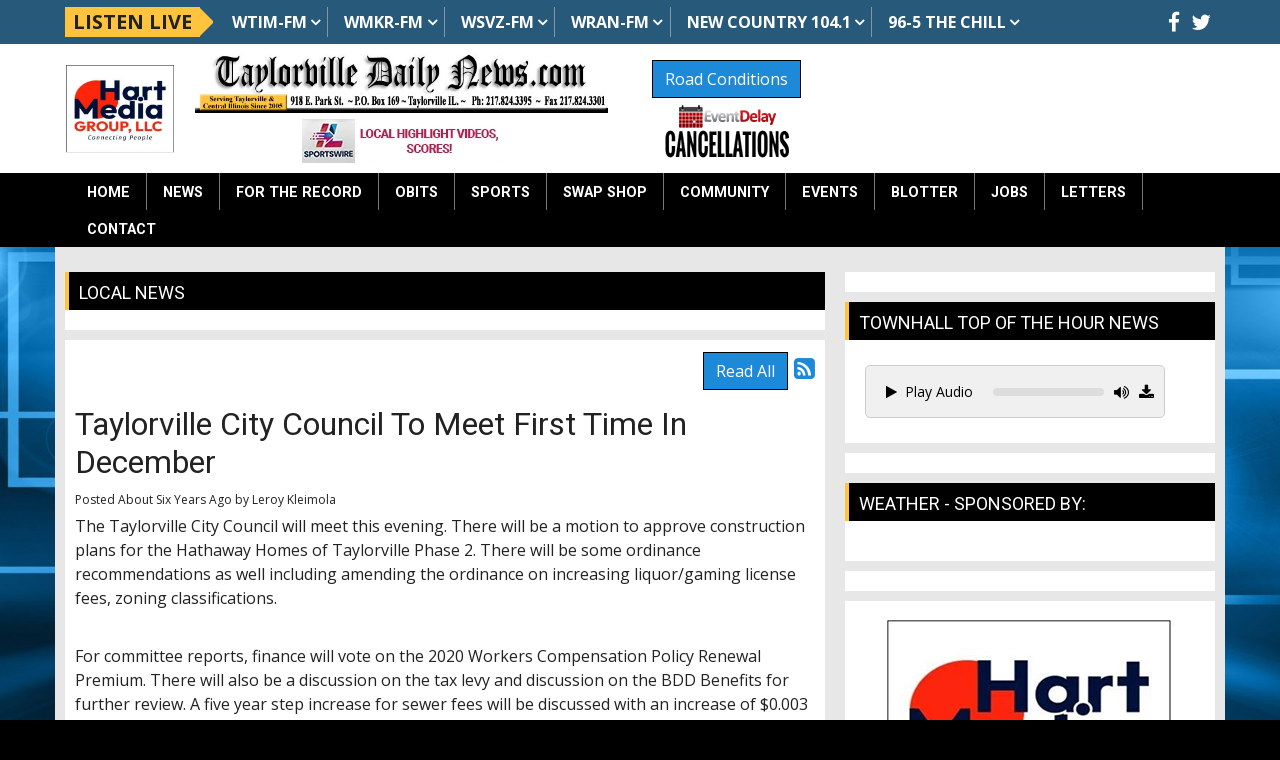

--- FILE ---
content_type: text/html; charset=UTF-8
request_url: https://taylorvilledailynews.com/local-news/477248
body_size: 10698
content:
<!DOCTYPE html>
<html lang="en">

<head>
  <title>
    News Page  </title>
  <meta property="og:title" content="Taylorville City Council To Meet First Time In December" />
<meta property="og:type" content="article" />
<meta property="og:image" content="https://taylorvilledailynews.com/images/fb_icon.jpg" />
<meta property="og:url" content="https://taylorvilledailynews.com/local-news/477248" />
<meta property="og:description" content="The Taylorville City Council will meet this evening. There will be a motion to approve construction plans for the Hathaway Homes of Taylorville Phase 2. There will be some ordinance recommendations a..." />
<meta property="twitter:card" content="summary_large_image" />
<meta property="twitter:title" content="Taylorville City Council To Meet First Time In December" />
<meta property="twitter:image" content="https://taylorvilledailynews.com/images/fb_icon.jpg" />
<meta property="twitter:description" content="The Taylorville City Council will meet this evening. There will be a motion to approve construction plans for the Hathaway Homes of Taylorville Phase 2. There will be some ordinance recommendations a..." />
<meta property="og:site_name" content="Taylorville Daily News" />
<!-- Global site tag (gtag.js) - Google Analytics -->
<script async src="https://www.googletagmanager.com/gtag/js?id=G-GBW300SRBH"></script>
<script>
  window.dataLayer = window.dataLayer || [];
  function gtag(){dataLayer.push(arguments);}
  gtag('js', new Date());

  gtag('config', 'G-GBW300SRBH');
</script>
<!-- //Google Analytics -->

<link rel="stylesheet" href="https://stackpath.bootstrapcdn.com/bootstrap/4.3.1/css/bootstrap.min.css">
<link href="https://maxcdn.bootstrapcdn.com/font-awesome/4.7.0/css/font-awesome.min.css" rel="stylesheet">
<link href="https://cdn-1.envisionwise.com/1/src/css/v2-global.css" rel="stylesheet">
<link href="https://storage.googleapis.com/cdn-1-envisionwise/1/src/css/slick-slider/slick.css" rel="stylesheet" type="text/css"/>
<link href="https://storage.googleapis.com/cdn-1-envisionwise/1/src/css/slick-slider/slick-theme.css" rel="stylesheet" type="text/css"/>
<link href="/css/responsive_custom.css" rel="stylesheet">
<script src="https://code.jquery.com/jquery-3.2.1.min.js" integrity="sha256-hwg4gsxgFZhOsEEamdOYGBf13FyQuiTwlAQgxVSNgt4=" crossorigin="anonymous"></script>
<script src="https://storage.googleapis.com/cdn-1-envisionwise/1/src/js/jquery-scroller-v1.min.js"></script>
<script src="https://storage.googleapis.com/cdn-1-envisionwise/1/src/js/slick.min.js"></script>
<!--[if lt IE 9]>
<script src="https://oss.maxcdn.com/html5shiv/3.7.2/html5shiv.min.js"></script>
<script src="https://oss.maxcdn.com/respond/1.4.2/respond.min.js"></script>
<![endif]-->
<script src="https://www.google.com/recaptcha/api.js" async defer></script>

<script src="https://storage.googleapis.com/cdn-1-envisionwise/1/src/js/js.cookie.js"></script>
  
<meta http-equiv="X-UA-Compatible" content="IE=edge">
<meta charset="utf-8">
<meta name="viewport" content="width=device-width, initial-scale=1.0">
<meta name="description" content="The Taylorville City Council will meet this evening. There will be a motion to approve construction plans for the Hathaway Homes of Taylorville Phase 2. There will be some ordinance recommendations a...">
<meta name="keywords" content="Taylorville, Central Illinois, Taylorville Daily News, Taylorville Illinois Newspaper, Taylorville Daily Newspaper, Taylorville Newspaper, Taylorville Illinois obituaries, Taylorville obituaries, Taylorville Illinois police blotter, Taylorville Illinois arrests, Taylorville police blotter, Taylorville arrests, Taylorville Illinois sports, Taylorville sports, Tornado sports, Taylorville news, Taylorville Illinois local news, Taylorville local news, Pana , Moweaqua, Assumption, Nokomis, Hillsboro, Shelbyville, Tower Hill, Ramsey, Sullivan, Illinois, News, Christian County, drug bust, meth bust, drug arrest, meth arrest, LinkedUpRadio, Envisionwise">
<meta name="author" content="Envisionwise Website Service / LinkedUpRadio">
<meta property="fb:app_id" content="112684982149089" />


<script type="application/ld+json">
{
  "@context": "https://schema.org",
  "@type": "RadioStation",
  "name": "Taylorville Daily News",
  "image": "https://taylorvilledailynews.com/images/fb_icon.jpg",
  "@id": "https://taylorvilledailynews.com/",
  "url": "https://taylorvilledailynews.com/",
  "telephone": "+1-217-824-3395",
  "address": {
    "@type": "PostalAddress",
    "streetAddress": "918 E. Park St. P.O. Box 169",
    "addressLocality": "Taylorville",
    "addressRegion": "IL",
    "postalCode": "62568",
    "addressCountry": "US"
  },
  "geo": {
    "@type": "GeoCoordinates",
    "latitude": 39.5520646,
    "longitude": -89.2847451
  },
  "openingHoursSpecification": {
    "@type": "OpeningHoursSpecification",
    "dayOfWeek": [
      "Monday",
      "Tuesday",
      "Wednesday",
      "Thursday",
      "Friday"
    ],
    "opens": "08:00",
    "closes": "17:00"
  },
  "sameAs": [
    "https://www.facebook.com/taylorvilledailynewscom-130022937017896/",
    "https://twitter.com/TaylorvilleDN?ref_src=twsrc%5Etfw"
  ] 
}
</script>
  <link rel="apple-touch-icon" sizes="180x180" href="/images/favicon/apple-touch-icon.png">
<link rel="icon" type="image/png" sizes="32x32" href="/images/favicon/favicon-32x32.png">
<link rel="icon" type="image/png" sizes="16x16" href="/images/favicon/favicon-16x16.png">
<link rel="manifest" href="/images/favicon/site.webmanifest">
<link rel="mask-icon" href="/images/favicon/safari-pinned-tab.svg" color="#1c8ad8">
<link rel="shortcut icon" href="/images/favicon/favicon.ico">
<meta name="msapplication-TileColor" content="#ffffff">
<meta name="msapplication-config" content="/images/favicon/browserconfig.xml">
<meta name="theme-color" content="#ffffff">  <script src="https://cdnjs.cloudflare.com/ajax/libs/howler/2.2.4/howler.min.js"></script>
</head>

<body class="page">

      <div class="top-bar">
    <div class="container">
        <div class="row align-items-center">
            <div class="col-auto stack-override d-none d-lg-block">
                <div class="zone zone-13629">
<a name="stack-380347"></a>
<div id="stack-380347"></div>
		<section class="stack-item-wrapper " id="stack-380347">
		
			<div class="header-row-before"></div>
			<div class="body-row-container">
		<div class="body-row">

		<div class="stack">
<section class="stack-content">
  <div class="navbar-stations">
<div class="navbar-brand">Listen Live</div>

<ul class="nav"><li class="dropdown"><a class="nav-link" href="https://taylorvilledailynews.com/community/wtim">WTIM-FM</a>

	<ul class="station dropdown-menu"><li><a href="https://radio.securenetsystems.net/v5/WTIM" target="_blank">Listen Live</a></li>
		<li><a href="https://radio.securenetsystems.net/v5/index.cfm?onDemandAutoStart=true&amp;stationCallSign=WTIM" target="_blank">WTIM Podcasts</a></li>
	</ul></li>
	<li class="dropdown"><a class="nav-link" href="https://taylorvilledailynews.com/community/wmkr">WMKR-FM</a>
	<ul class="station dropdown-menu"><li><a href="https://radio.securenetsystems.net/cirruspremier/WMKR" target="_blank">Sports Stream</a></li>
	</ul></li>
	<li class="dropdown"><a class="nav-link" href="https://taylorvilledailynews.com/community/wsvz">WSVZ-FM</a>
	<ul class="station dropdown-menu"><li><a href="https://radio.securenetsystems.net/cirruspremier/WSVZ" target="_blank">Rams Sports</a></li>
	</ul></li>
	<li class="dropdown"><a class="nav-link" href="https://taylorvilledailynews.com/community/wran">WRAN-FM</a>
	<ul class="station dropdown-menu"><li><a href="https://network1sports.com/station/wran" target="_blank">Sports Stream</a></li>
	</ul></li>
	<li class="dropdown"><a class="nav-link" href="https://taylorvilledailynews.com/community/new-country-104-1">NEW Country 104.1</a>
	<ul class="station dropdown-menu"><li><a href="https://network1sports.com/station/newcountry104" target="_blank">Sports Stream</a></li>
	</ul></li>
	<li class="dropdown"><a class="nav-link" href="https://taylorvilledailynews.com/community/96-5-the-chill">96-5 The Chill</a>
	<ul class="station dropdown-menu"><li><a href="https://radio.securenetsystems.net/cirruspremier/WMKRHD3" target="_blank">Listen Live</a></li>
	</ul></li>
</ul></div>
</section>					</div> <!-- /.stack -->
					</div><!-- /.body-row -->
        </div> <!-- /.body-row-container -->

<div class="body_row_after"></div>
</section><!-- /.stack-item-wrapper -->

</div>
            </div>
            <div class="col">
                <div class="social-links">
  <ul class="list-unstyled d-flex justify-content-lg-end justify-content-center mb-0">
          <li><a href="https://www.facebook.com/taylorvilledailynewscom-130022937017896/" target="_blank" class="fa fa-fw fa-facebook fa-lg"></a></li>
              <li><a href="https://twitter.com/TaylorvilleDN?ref_src=twsrc%5Etfw" target="_blank" class="fa fa-fw fa-twitter fa-lg"></a></li>
                              </ul>
</div>            </div>
        </div>
    </div>
</div>
    <section>
  <div class="header">
      <div class="container">
        <div class="row align-items-center stack-override">
          <div class="col-md-8">
              <div class="row align-items-center">
                  <div class="col-2">
                    <div class="zone zone-11142">
<a name="stack-409458"></a>
<div id="stack-409458"></div>
		<section class="stack-item-wrapper " id="stack-409458">
		
			<div class="header-row-before"></div>
			<div class="body-row-container">
		<div class="body-row">

		<div class="stack">
<section class="stack-content">
  <a href="https://taylorvilledailynews.com/"><img alt="" src="https://taylorvilledailynews.com/assets/images/theme/HartMediaGrouplogocropped.webp" style="width: 110px; height: 91px;"></a></section>					</div> <!-- /.stack -->
					</div><!-- /.body-row -->
        </div> <!-- /.body-row-container -->

<div class="body_row_after"></div>
</section><!-- /.stack-item-wrapper -->

</div>
                  </div>
                  <div class="col-10">
                    <div class="zone zone-5885">
<a name="stack-380346"></a>
<div id="stack-380346"></div>
		<section class="stack-item-wrapper " id="stack-380346">
		
			<div class="header-row-before"></div>
			<div class="body-row-container">
		<div class="body-row">

		<div class="stack">
<section class="stack-content">
  <div class="row align-items-center">
<div class="col-lg-8">
<p style="text-align: center;"><a class="links " href="https://taylorvilledailynews.com/"><img alt="" class="mb-1" src="https://taylorvilledailynews.linkedupradio.com/assets/images/logos/taylorvilledailynews-logo.jpg" style="height: 86px; width: 600px;"></a></p>

<p style="text-align: center;"><a href="https://ilsportswire.com/" target="_blank"><img alt="" class="mb-lg-0" src="https://taylorvilledailynews.com/assets/images/icons/ilsportswire-local-highlight-videos-scores-200x44.webp" style="width: 200px; height: 44px; margin-bottom: 0.375rem;"></a></p>
</div>

<div class="col-lg-4">
<p style="text-align: center;"><a class="btn btn-primary mb-1" href="http://gettingaroundillinois.com/" target="_blank">Road Conditions</a></p>

<p style="text-align: center;"><a href="https://taylorvilledailynews.com/eventdelay"><img alt="" src="https://taylorvilledailynews.com/assets/images/icons/event-delay-cancellations-130x54.png" style="width: 130px; height: 54px;"></a></p>
</div>
</div>
</section>					</div> <!-- /.stack -->
					</div><!-- /.body-row -->
        </div> <!-- /.body-row-container -->

<div class="body_row_after"></div>
</section><!-- /.stack-item-wrapper -->

</div>
                  </div>
              </div>
          </div>
          <div class="col-md-4 d-none d-md-block">
            <div class="header-ad text-center"> <ins data-revive-zoneid="3788" data-revive-ct0="%c" data-revive-id="38f86457b204ee203d36085fbe49e2db"></ins> 
              <script async src="//webwiseforradio.com/ads/www/delivery/asyncjs.php"></script> 
            </div>
          </div>
        </div>
      </div>
  </div>
  <div class="menu-wrapper">
    <div class="container">
      
<nav class="navbar navbar-expand-lg navbar-custom">

  <button class="navbar-toggler" type="button" data-toggle="collapse" data-target="#navbarCustom" aria-controls="navbarCustom" aria-expanded="false" aria-label="Toggle navigation">
    <span class="navbar-toggler-icon"></span>
  </button>

  <a href="/pages/listen-live" target="_self" class="navbar-listen btn btn-primary d-lg-none">Listen Live <i class="fa fa-play-circle-o"></i></a>

  <div class="collapse navbar-collapse" id="navbarCustom">
    <ul class="nav navbar-nav">

      
        <li class="dropdown">
          <a href="/" class="nav-link dropdown-toggle" role="button" data-toggle="dropdown" aria-haspopup="true" aria-expanded="false" target="_self">Home</a>
                  </li>

      
        <li class="dropdown">
          <a href="/local-news" class="nav-link dropdown-toggle" role="button" data-toggle="dropdown" aria-haspopup="true" aria-expanded="false" target="_self">News</a>
                      <ul class="dropdown-menu" aria-labelledby="navbarDropdown">

              	<li>
		<a href="/local-news/local">
			Local		</a>
			</li> 
	<li>
		<a href="/local-news/srn-political-news">
			SRN - Political News		</a>
			</li> 
	<li>
		<a href="/local-news/srn-sports-news">
			SRN - Sports News		</a>
			</li> 
	<li>
		<a href="/local-news/srn-us-news">
			SRN - US News		</a>
			</li> 
	<li>
		<a href="/local-news/srn-world-news">
			SRN - World News		</a>
			</li> 
	<li>
		<a href="/local-news/local-weather">
			Local Weather		</a>
			</li> 

<li class="dropdown">
	<a href="/eventdelay" target="_self" class="dropdown-toggle"  data-toggle="dropdown" role="button" aria-haspopup="true" aria-expanded="false">
		School Closings and Cancellations	</a>
	
	</li>


<li class="dropdown">
	<a href="/police-blotter" target="_self" class="dropdown-toggle"  data-toggle="dropdown" role="button" aria-haspopup="true" aria-expanded="false">
		Police Blotter	</a>
	
	</li>


<li class="dropdown">
	<a href="/eventdelay" target="_self" class="dropdown-toggle"  data-toggle="dropdown" role="button" aria-haspopup="true" aria-expanded="false">
		Event Delay	</a>
	
	</li>


<li class="dropdown">
	<a href="https://www.gettingaroundillinois.com/" target="_blank" >
		Road Conditions	</a>
	
	</li>

            </ul>
                  </li>

      
        <li class="dropdown">
          <a href="/for-the-record" class="nav-link dropdown-toggle" role="button" data-toggle="dropdown" aria-haspopup="true" aria-expanded="false" target="_self">For the Record</a>
                  </li>

      
        <li class="dropdown">
          <a href="https://obits.taylorvilledailynews.com/" class="nav-link dropdown-toggle" role="button" data-toggle="dropdown" aria-haspopup="true" aria-expanded="false" target="_self">Obits</a>
                  </li>

      
        <li class="dropdown">
          <a href="/local-sports" class="nav-link dropdown-toggle" role="button" data-toggle="dropdown" aria-haspopup="true" aria-expanded="false" target="_self">Sports</a>
                      <ul class="dropdown-menu" aria-labelledby="navbarDropdown">

              	<li>
		<a href="/local-sports/sports-broadcast-schedule">
			Sports Broadcast Schedule		</a>
			</li> 
            </ul>
                  </li>

      
        <li class="dropdown">
          <a href="https://wtimswapshop.com/" class="nav-link dropdown-toggle" role="button" data-toggle="dropdown" aria-haspopup="true" aria-expanded="false" target="_blank">Swap Shop</a>
                  </li>

      
        <li class="dropdown">
          <a href="" class="nav-link dropdown-toggle" role="button" data-toggle="dropdown" aria-haspopup="true" aria-expanded="false" target="_self">Community</a>
                      <ul class="dropdown-menu" aria-labelledby="navbarDropdown">

              	<li>
		<a href="/community/links">
			Links		</a>
			</li> 
	<li>
		<a href="/community/advertise">
			Advertise		</a>
			</li> 
	<li>
		<a href="/community/wtim">
			WTIM		</a>
			</li> 
	<li>
		<a href="/community/wmkr">
			WMKR		</a>
			</li> 
	<li>
		<a href="/community/wran">
			WRAN		</a>
			</li> 
	<li>
		<a href="/community/wsvz">
			WSVZ		</a>
			</li> 
	<li>
		<a href="/community/new-country-104-1">
			NEW Country 104.1		</a>
			</li> 
	<li>
		<a href="/community/96-5-the-chill">
			96-5 The Chill		</a>
			</li> 
	<li>
		<a href="/community/shine-fm">
			shine.fm		</a>
			</li> 

<li class="dropdown">
	<a href="http://dewittdailynews.com/community/illinoisfarmradio" target="_blank" >
		illinoisfarmradio.com	</a>
	
	</li>


<li class="dropdown">
	<a href="/pages/weic1270" target="_self" class="dropdown-toggle"  data-toggle="dropdown" role="button" aria-haspopup="true" aria-expanded="false">
		WEIC1270.COM	</a>
	
	</li>


<li class="dropdown">
	<a href="/pages/rjm40" target="_self" class="dropdown-toggle"  data-toggle="dropdown" role="button" aria-haspopup="true" aria-expanded="false">
		RJM40.com	</a>
	
	</li>


<li class="dropdown">
	<a href="/pages/randal-j-millers-45th-anniversary-show" target="_self" class="dropdown-toggle"  data-toggle="dropdown" role="button" aria-haspopup="true" aria-expanded="false">
		RJM45.com	</a>
	
	</li>


<li class="dropdown">
	<a href="/pages/rjm50" target="_self" class="dropdown-toggle"  data-toggle="dropdown" role="button" aria-haspopup="true" aria-expanded="false">
		RJM50.com	</a>
	
	</li>


<li class="dropdown">
	<a href="https://regionalhelpwanted.com/illini-jobs/" target="_blank" >
		Job Listings	</a>
	
	</li>


<li class="dropdown">
	<a href="http://farmweeknow.com/radio.aspx" target="_blank" >
		RFD Radio Network	</a>
	
	</li>

            </ul>
                  </li>

      
        <li class="dropdown">
          <a href="" class="nav-link dropdown-toggle" role="button" data-toggle="dropdown" aria-haspopup="true" aria-expanded="false" target="_self">Events</a>
                      <ul class="dropdown-menu" aria-labelledby="navbarDropdown">

              	<li>
		<a href="/events/calendar">
			Calendar		</a>
			</li> 
	<li>
		<a href="/events/submit-an-event">
			Submit An Event		</a>
			</li> 

<li class="dropdown">
	<a href="/local-events" target="_self" class="dropdown-toggle"  data-toggle="dropdown" role="button" aria-haspopup="true" aria-expanded="false">
		Local Events	</a>
	
	</li>


<li class="dropdown">
	<a href="https://new.evvnt.com/?with_navbar&force_snap_sell&partner=TAYLORVILLEDAILYNEWS&publisher_id=11930&partner_name=Taylorville%20Daily%20News" target="_blank" >
		Promote Event	</a>
	
	</li>

            </ul>
                  </li>

      
        <li class="dropdown">
          <a href="/police-blotter" class="nav-link dropdown-toggle" role="button" data-toggle="dropdown" aria-haspopup="true" aria-expanded="false" target="_self">Blotter</a>
                  </li>

      
        <li class="dropdown">
          <a href="/central-illinois-job-openings" class="nav-link dropdown-toggle" role="button" data-toggle="dropdown" aria-haspopup="true" aria-expanded="false" target="_self">Jobs</a>
                  </li>

      
        <li class="dropdown">
          <a href="/letters" class="nav-link dropdown-toggle" role="button" data-toggle="dropdown" aria-haspopup="true" aria-expanded="false" target="_self">Letters</a>
                  </li>

      
        <li class="dropdown">
          <a href="" class="nav-link dropdown-toggle" role="button" data-toggle="dropdown" aria-haspopup="true" aria-expanded="false" target="_self">Contact</a>
                      <ul class="dropdown-menu" aria-labelledby="navbarDropdown">

              	<li>
		<a href="/contact/contact-info">
			Contact Info		</a>
			</li> 
            </ul>
                  </li>

          </ul>
  </div>
</nav>    </div>
  </div>
  <div class="container"> 
      <!-- Top Ads-->
      <div class="row ad-row ad-bg">
        <div class="col-header col-md col-6"> <ins data-revive-zoneid="5977" data-revive-ct0="%c" data-revive-id="38f86457b204ee203d36085fbe49e2db"></ins> 
          <script async src="//webwiseforradio.com/ads/www/delivery/asyncjs.php"></script> 
        </div>
        <div class="col-header col-md col-6"> <ins data-revive-zoneid="6837" data-revive-ct0="%c" data-revive-id="38f86457b204ee203d36085fbe49e2db"></ins> 
          <script async src="//webwiseforradio.com/ads/www/delivery/asyncjs.php"></script> 
        </div>
        <div class="col-header col-md col-6"> <ins data-revive-zoneid="6838" data-revive-ct0="%c" data-revive-id="38f86457b204ee203d36085fbe49e2db"></ins> 
          <script async src="//webwiseforradio.com/ads/www/delivery/asyncjs.php"></script> 
        </div>
        <div class="col-header col-md col-6"> <ins data-revive-zoneid="3669" data-revive-ct0="%c" data-revive-id="38f86457b204ee203d36085fbe49e2db"></ins> 
          <script async src="//webwiseforradio.com/ads/www/delivery/asyncjs.php"></script> 
        </div>
      </div>
  </div>
</section>

  
  <section>
    <div class="container content">
      <div class="row">
                  <div class="col-lg-8">
            <div class="zone zone-center">
<a name="stack-229318"></a>
<div id="stack-229318"></div>
		<section class="stack-item-wrapper " id="stack-229318">
		
			<div class="header-row-before"></div>
				<div class="header-row-container">
			<div class="header-row">
				<div class="header-text">
				 <h2>
					Local News					</h2>
				</div>
			</div>
		</div>
		<div class="header-row-after"></div>
		<div class="body-row-container">
		<div class="body-row">

		<div class="stack">
<div class="openx-zone env_rotating_lead" align="center">
<ins data-revive-zoneid="3674" data-revive-ct0="%c" data-revive-id="38f86457b204ee203d36085fbe49e2db"></ins><script async src="//webwiseforradio.com/ads/www/delivery/asyncjs.php"></script>
</div>
					</div> <!-- /.stack -->
					</div><!-- /.body-row -->
        </div> <!-- /.body-row-container -->

<div class="body_row_after"></div>
</section><!-- /.stack-item-wrapper -->
<a name="stack-229144"></a>
<div id="stack-229144"></div>
		<section class="stack-item-wrapper " id="stack-229144">
		
			<div class="header-row-before"></div>
			<div class="body-row-container">
		<div class="body-row">

		<div class="stack">

<div class="row">
<div class="col-sm-12">
	<!-- [[[dcj]]] -->
	<div class="post-meta" >
		<!--READ ALL LINK-->
					<a class="btn btn-default btn-station btn-primary" href="/local-news/" title="Read All">Read All</a>
						<!--READ VIEW ALL LINK-->
		 
		<a href="/local-news/feed.xml" title="Subscribe To This Feed"><i class="fa fa-rss-square"></i></a>       
	</div>
		
	<div class="blog blog-post blog-7771">
		<article class="entry-article">
		<header class="entry-header">
								<h2 class="entry-title">
					Taylorville City Council To Meet First Time In December				</h2>
		</header>
    
		<p class="byline">
			<span class="post-date">Posted About Six Years Ago </span>
						<span class="author-label">by </span>
			<span class="author">Leroy Kleimola</span>
					</p>

        
    <div class="entry-content ">
			<p>The Taylorville City Council will meet this evening. There will be a motion to approve construction plans for the Hathaway Homes of Taylorville Phase 2. There will be some ordinance recommendations as well including amending the ordinance on increasing liquor/gaming license fees, zoning classifications.&nbsp;</p>

<p>&nbsp;</p>

<p>For committee reports, finance will vote on the 2020 Workers Compensation Policy Renewal Premium. There will also be a discussion on the tax levy and discussion on the BDD Benefits for further review. A five year step increase for sewer fees will be discussed with an increase of $0.003 by 2024.&nbsp;</p>

<p>&nbsp;</p>

<p>Under ordinances, the motion for changing the regulation and licensing of taxicab drivers will be discussed. Under the public facilities section, there will also be a motion for approval of the electrical services company to complete electrical work for new video equipment in the council chambers. There will also be a motion to proceed with phase 3 of the existing contract with Johnson Engineering.&nbsp;</p>

<p>&nbsp;</p>

<p>As always, there will be Mayoral, Treasurer, and City Attorney updates as well.&nbsp;</p>
		</div>
    
    <div class="post-meta">
		<!--READ ALL LINK-->
					<a class="btn btn-default btn-station btn-primary" href="/local-news/" >Read All</a>
						<!--READ VIEW ALL LINK-->
    </div>
    
    			<div class="share-elements">
			    <div class="stButtonWrapperWide sharethis-inline-share-buttons  data-title="Taylorville City Council To Meet First Time In December"  data-min_count="0"  data-url="https://taylorvilledailynews.com/local-news/477248" " style="margin-top:25px;margin-bottom:25px;"></div>
    			</div>
		    
    <div class="entry-footer">
    				<p>
				<a href="javascript:blog_show_comments_jm();" id="show-comments-link-jm" class="showcomments-btn">Hide Comments</a>
			</p>
			<div class="comment-container-jm">
				<div class="post-footer" style="padding-top: 10px;">
									</div>
			</div>
          </div>
	</article>
	</div>
</div>
</div>

	
<script type="text/javascript">
var container_is_closed_jm = false;
function blog_show_comments_jm() {

	if(container_is_closed_jm) {
	    $("div.comment-container-jm").css("display", "block");
	    $("a#show-comments-link-jm").text('Hide Comments <<');
	    container_is_closed_jm = false;
	}
	else {
	    $("div.comment-container-jm").css("display", "none");
	    $("a#show-comments-link-jm").text('Show Comments >>');
	    container_is_closed_jm = true;
	}
}
</script>					</div> <!-- /.stack -->
					</div><!-- /.body-row -->
        </div> <!-- /.body-row-container -->

<div class="body_row_after"></div>
</section><!-- /.stack-item-wrapper -->

</div>
          </div>
          <div class="col-lg-4">
            <div class="zone zone-right">
<a name="stack-229275"></a>
<div id="stack-229275"></div>
		<section class="stack-item-wrapper d-none d-md-block" id="stack-229275">
		
			<div class="header-row-before"></div>
			<div class="body-row-container">
		<div class="body-row">

		<div class="stack">
<div class="openx-zone env_rotating_lead" align="center">
<ins data-revive-zoneid="3670" data-revive-ct0="%c" data-revive-id="38f86457b204ee203d36085fbe49e2db"></ins><script async src="//webwiseforradio.com/ads/www/delivery/asyncjs.php"></script>
</div>
					</div> <!-- /.stack -->
					</div><!-- /.body-row -->
        </div> <!-- /.body-row-container -->

<div class="body_row_after"></div>
</section><!-- /.stack-item-wrapper -->
<a name="stack-329948"></a>
<div id="stack-329948"></div>
		<section class="stack-item-wrapper " id="stack-329948">
		
			<div class="header-row-before"></div>
				<div class="header-row-container">
			<div class="header-row">
				<div class="header-text">
				 <h2>
					Townhall Top of the Hour News					</h2>
				</div>
			</div>
		</div>
		<div class="header-row-after"></div>
		<div class="body-row-container">
		<div class="body-row">

		<div class="stack">
<section class="stack-content">
  <p>
<div class="linkedupradio-audio-container"><div class="controls"><button class="linkedupradio-play-button btn btn-sm" data-audio-src="https://taylorvilledailynews.com/assets/srn_audio/townhall_news00.mp3"><i class="fa fa-play"></i>Play Audio</button><div class="progress-bar-container"><div class="progress-bar"><div class="progress"></div></div></div><div class="volume-icon"><i class="fa fa-volume-up"></i><input type="range" class="volume-control" min="0" max="1" step="0.01" value="1"></div></div></div>
</p>
</section>					</div> <!-- /.stack -->
					</div><!-- /.body-row -->
        </div> <!-- /.body-row-container -->

<div class="body_row_after"></div>
</section><!-- /.stack-item-wrapper -->
<a name="stack-369662"></a>
<div id="stack-369662"></div>
		<section class="stack-item-wrapper " id="stack-369662">
		
			<div class="header-row-before"></div>
			<div class="body-row-container">
		<div class="body-row">

		<div class="stack">
<div>
<center>
<div style="max-width:300px">
<div class="row">
<div class="col-sm-12">
<ins data-revive-zoneid="4224" data-revive-id="38f86457b204ee203d36085fbe49e2db"></ins>
<script async src="//webwiseforradio.com/ads/www/delivery/asyncjs.php"></script>
</div>

<div class="col-sm-12">
<ins data-revive-zoneid="4221" data-revive-id="38f86457b204ee203d36085fbe49e2db"></ins>
<script async src="//webwiseforradio.com/ads/www/delivery/asyncjs.php"></script>
</div>
</div>

<div class="row">
<div class="col-sm-12">
<ins data-revive-zoneid="4222" data-revive-id="38f86457b204ee203d36085fbe49e2db"></ins>
<script async src="//webwiseforradio.com/ads/www/delivery/asyncjs.php"></script>
</div>

<div class="col-sm-12">
<ins data-revive-zoneid="4223" data-revive-id="38f86457b204ee203d36085fbe49e2db"></ins>
<script async src="//webwiseforradio.com/ads/www/delivery/asyncjs.php"></script>
</div>
</div>

<div class="row">
<div class="col-sm-12">
<ins data-revive-zoneid="4225" data-revive-id="38f86457b204ee203d36085fbe49e2db"></ins>
<script async src="//webwiseforradio.com/ads/www/delivery/asyncjs.php"></script>
</div>

<div class="col-sm-12">
<ins data-revive-zoneid="4226" data-revive-id="38f86457b204ee203d36085fbe49e2db"></ins>
<script async src="//webwiseforradio.com/ads/www/delivery/asyncjs.php"></script>
</div>
</div>

<div class="row">
<div class="col-sm-12">
<ins data-revive-zoneid="4227" data-revive-id="38f86457b204ee203d36085fbe49e2db"></ins>
<script async src="//webwiseforradio.com/ads/www/delivery/asyncjs.php"></script>
</div>

<div class="col-sm-12">
<ins data-revive-zoneid="4228" data-revive-id="38f86457b204ee203d36085fbe49e2db"></ins>
<script async src="//webwiseforradio.com/ads/www/delivery/asyncjs.php"></script>
</div>
</div>

<div class="row">
<div class="col-sm-12">
<ins data-revive-zoneid="4229" data-revive-id="38f86457b204ee203d36085fbe49e2db"></ins>
<script async src="//webwiseforradio.com/ads/www/delivery/asyncjs.php"></script>
</div>
    
<div class="col-sm-12">
<ins data-revive-zoneid="9319" data-revive-id="38f86457b204ee203d36085fbe49e2db"></ins>
<script async src="//webwiseforradio.com/ads/www/delivery/asyncjs.php"></script>
</div>
</div>
    
<div class="row">
<div class="col-sm-12">
<ins data-revive-zoneid="10529" data-revive-id="38f86457b204ee203d36085fbe49e2db"></ins>
<script async src="//webwiseforradio.com/ads/www/delivery/asyncjs.php"></script>
</div>

    
<div class="col-sm-12">
<ins data-revive-zoneid="10530" data-revive-id="38f86457b204ee203d36085fbe49e2db"></ins>
<script async src="//webwiseforradio.com/ads/www/delivery/asyncjs.php"></script>
</div>
</div>

<div class="row">
<div class="col-sm-12">
<ins data-revive-zoneid="10531" data-revive-id="38f86457b204ee203d36085fbe49e2db"></ins>
<script async src="//webwiseforradio.com/ads/www/delivery/asyncjs.php"></script>
</div>

<div class="col-sm-12">
<ins data-revive-zoneid="10532" data-revive-id="38f86457b204ee203d36085fbe49e2db"></ins>
<script async src="//webwiseforradio.com/ads/www/delivery/asyncjs.php"></script>
</div>
</div>

<div class="row">
<div class="col-sm-12">
<ins data-revive-zoneid="10533" data-revive-id="38f86457b204ee203d36085fbe49e2db"></ins>
<script async src="//webwiseforradio.com/ads/www/delivery/asyncjs.php"></script>
</div>

<div class="col-sm-12">
<ins data-revive-zoneid="10534" data-revive-id="38f86457b204ee203d36085fbe49e2db"></ins>
<script async src="//webwiseforradio.com/ads/www/delivery/asyncjs.php"></script>
</div>
</div>

<div class="row">
<div class="col-sm-12">
<ins data-revive-zoneid="10535" data-revive-id="38f86457b204ee203d36085fbe49e2db"></ins>
<script async src="//webwiseforradio.com/ads/www/delivery/asyncjs.php"></script>
</div>

<div class="col-sm-12">
<ins data-revive-zoneid="10536" data-revive-id="38f86457b204ee203d36085fbe49e2db"></ins>
<script async src="//webwiseforradio.com/ads/www/delivery/asyncjs.php"></script>
</div>
</div>

<div class="row">
<div class="col-sm-12">
<ins data-revive-zoneid="10537" data-revive-id="38f86457b204ee203d36085fbe49e2db"></ins>
<script async src="//webwiseforradio.com/ads/www/delivery/asyncjs.php"></script>
</div>

<div class="col-sm-12">
<ins data-revive-zoneid="10538" data-revive-id="38f86457b204ee203d36085fbe49e2db"></ins>
<script async src="//webwiseforradio.com/ads/www/delivery/asyncjs.php"></script>
</div>
</div>
    
</div>
</center>
</div>					</div> <!-- /.stack -->
					</div><!-- /.body-row -->
        </div> <!-- /.body-row-container -->

<div class="body_row_after"></div>
</section><!-- /.stack-item-wrapper -->
<a name="stack-379373"></a>
<div id="stack-379373"></div>
		<section class="stack-item-wrapper stack-mb-0" id="stack-379373">
		
			<div class="header-row-before"></div>
				<div class="header-row-container">
			<div class="header-row">
				<div class="header-text">
				 <h2>
					Weather - Sponsored By:					</h2>
				</div>
			</div>
		</div>
		<div class="header-row-after"></div>
		<div class="body-row-container">
		<div class="body-row">

		<div class="stack">
<div class="openx-zone env_rotating_lead" align="center">
<ins data-revive-zoneid="10719" data-revive-ct0="%c" data-revive-id="38f86457b204ee203d36085fbe49e2db"></ins><script async src="//webwiseforradio.com/ads/www/delivery/asyncjs.php"></script>
</div>
					</div> <!-- /.stack -->
					</div><!-- /.body-row -->
        </div> <!-- /.body-row-container -->

<div class="body_row_after"></div>
</section><!-- /.stack-item-wrapper -->
<a name="stack-380373"></a>
<div id="stack-380373"></div>
		<section class="stack-item-wrapper " id="stack-380373">
		
			<div class="header-row-before"></div>
			<div class="body-row-container">
		<div class="body-row">

		<div class="stack">
<div>
<a class="weatherwidget-io" href="https://forecast7.com/en/39d55n89d29/taylorville/?unit=us" data-label_1="TAYLORVILLE" data-label_2="WEATHER" data-font="Open Sans" data-theme="weather_one" >TAYLORVILLE WEATHER</a>
<script>
!function(d,s,id){var js,fjs=d.getElementsByTagName(s)[0];if(!d.getElementById(id)){js=d.createElement(s);js.id=id;js.src='https://weatherwidget.io/js/widget.min.js';fjs.parentNode.insertBefore(js,fjs);}}(document,'script','weatherwidget-io-js');
</script></div>					</div> <!-- /.stack -->
					</div><!-- /.body-row -->
        </div> <!-- /.body-row-container -->

<div class="body_row_after"></div>
</section><!-- /.stack-item-wrapper -->
<a name="stack-407706"></a>
<div id="stack-407706"></div>
		<section class="stack-item-wrapper " id="stack-407706">
		
			<div class="header-row-before"></div>
			<div class="body-row-container">
		<div class="body-row">

		<div class="stack">
<div class="openx-zone env_rotating_lead" align="center">
<ins data-revive-zoneid="11103" data-revive-ct0="%c" data-revive-id="38f86457b204ee203d36085fbe49e2db"></ins><script async src="//webwiseforradio.com/ads/www/delivery/asyncjs.php"></script>
</div>
					</div> <!-- /.stack -->
					</div><!-- /.body-row -->
        </div> <!-- /.body-row-container -->

<div class="body_row_after"></div>
</section><!-- /.stack-item-wrapper -->
<a name="stack-380369"></a>
<div id="stack-380369"></div>
		<section class="stack-item-wrapper " id="stack-380369">
		
			<div class="header-row-before"></div>
			<div class="body-row-container">
		<div class="body-row">

		<div class="stack">
<section class="stack-content">
  <p style="text-align: center;"><a href="https://hartmg.com" target="_blank"><img alt="" src="https://taylorvilledailynews.linkedupradio.com/assets/images/2025/HartMedia.webp" style="width: 300px; height: 252px;"></a></p>

<p style="text-align: center;"><a href="https://www.wearebroadcasters.com/dependonam/default.asp" target="_blank"><img alt="" src="https://taylorvilledailynews.com/assets/images/banners/82MillionAmericans-300x60.gif" style="width: 300px; height: 60px;"></a></p>

<p style="text-align: center;"><a href="https://taylorvilledailynews.com/pages/winners"><img alt="" src="https://taylorvilledailynews.com/assets/images/banners/winners-list.jpg" style="width: 300px; height: 60px;"></a></p>

<p style="text-align: center;"><a href="https://www.youtube.com/channel/UCykjdvowii9bbd8XnRXREHw/videos" target="_blank"><img alt="" src="https://taylorvilledailynews.com/assets/images/banners/wtim-tiv.jpg" style="width: 300px; height: 60px;"></a></p>

<p style="text-align: center;"><a href="https://taylorvilledailynews.com/central-illinois-job-openings"><img alt="" src="https://taylorvilledailynews.com/assets/images/banners/illinois-job-posts.jpg" style="width: 300px; height: 60px;"></a></p>

<p style="text-align: center;"><a href="https://pay.cardchampgateway.com/HartMediaGroup" target="_blank"><img alt="" src="https://taylorvilledailynews.com/assets/images/banners/advertisers-pay-here.jpg" style="width: 300px; height: 60px;"></a></p>
</section>					</div> <!-- /.stack -->
					</div><!-- /.body-row -->
        </div> <!-- /.body-row-container -->

<div class="body_row_after"></div>
</section><!-- /.stack-item-wrapper -->
<a name="stack-375181"></a>
<div id="stack-375181"></div>
		<section class="stack-item-wrapper side-display" id="stack-375181">
		
			<div class="header-row-before"></div>
				<div class="header-row-container">
			<div class="header-row">
				<div class="header-text">
				 <h2>
					Local News					</h2>
				</div>
			</div>
		</div>
		<div class="header-row-after"></div>
		<div class="body-row-container">
		<div class="body-row">

		<div class="stack">
<div class="feed feed-headlines feed-2522 feed-manual" >
 <div class="row">
 <div class="col-sm-12">
  <div class="">
        
     <article class="entry-article odd">
     	<div class="row">
      	        <div class="col-sm-4 col-xs-4 col-4">
        	<div class="entry-icon">
          	<a href="/local-news/899826" target="_self"><img class="img-responsive" src="https://storage.googleapis.com/lur-image-library/image_69778bd444bc2.jpg" border="0" alt="" /></a>
		 			</div>
        </div>
        
        <div class="col-sm-8 col-xs-8 col-8">
                 <header class="entry-header">
          <h2 class="entry-title"><a href="/local-news/899826" target="_self">Central Illinois Hit By Snowstorm; Officials Encourage Everyone To Stay Home</a></h2>
					<p class="byline">
						<span class="post-date">Posted Monday, January 26th, 2026 9:43am</span>
												<span class="author-label">by</span> <span class="author">Leroy Kleimola</span>
											</p>
        </header>
       </div>
      </div>
     </article>
     
             
     
        
     <article class="entry-article even">
     	<div class="row">
      	        <div class="col-sm-4 col-xs-4 col-4">
        	<div class="entry-icon">
          	<a href="/local-news/899888" target="_self"><img class="img-responsive" src="https://taylorvilledailynews.com/assets/images/2025/DINGA_Brendan_PRAIRIE_5x7.jpg" border="0" alt="" /></a>
		 			</div>
        </div>
        
        <div class="col-sm-8 col-xs-8 col-8">
                 <header class="entry-header">
          <h2 class="entry-title"><a href="/local-news/899888" target="_self">Prarie Cardiovascular Welcomes New Physician Assistant </a></h2>
					<p class="byline">
						<span class="post-date">Posted Tuesday, January 27th, 2026 9:15am</span>
											</p>
        </header>
       </div>
      </div>
     </article>
     
             
     
        
     <article class="entry-article odd">
     	<div class="row">
      	        <div class="col-sm-4 col-xs-4 col-4">
        	<div class="entry-icon">
          	<a href="/local-news/899916" target="_self"><img class="img-responsive" src="https://taylorvilledailynews.com/assets/images/2025/Matlin.jpg" border="0" alt="" /></a>
		 			</div>
        </div>
        
        <div class="col-sm-8 col-xs-8 col-8">
                 <header class="entry-header">
          <h2 class="entry-title"><a href="/local-news/899916" target="_self">Memorial Health Names New Senior Vice President</a></h2>
					<p class="byline">
						<span class="post-date">Posted Tuesday, January 27th, 2026 9:04am</span>
												<span class="author-label">by</span> <span class="author">Leroy Kleimola</span>
											</p>
        </header>
       </div>
      </div>
     </article>
     
             
     
        
     <article class="entry-article even">
     	<div class="row">
      	        <div class="col-sm-4 col-xs-4 col-4">
        	<div class="entry-icon">
          	<a href="/local-news/899887" target="_self"><img class="img-responsive" src="https://taylorvilledailynews.com/assets/images/2024/Gas%20Pump.webp" border="0" alt="" /></a>
		 			</div>
        </div>
        
        <div class="col-sm-8 col-xs-8 col-8">
                 <header class="entry-header">
          <h2 class="entry-title"><a href="/local-news/899887" target="_self">Gas, Diesel Prices Fluctuate In Last Week</a></h2>
					<p class="byline">
						<span class="post-date">Posted Tuesday, January 27th, 2026 8:21am</span>
											</p>
        </header>
       </div>
      </div>
     </article>
     
             
     
        
     <article class="entry-article odd">
     	<div class="row">
      	        <div class="col-sm-4 col-xs-4 col-4">
        	<div class="entry-icon">
          	<a href="/local-news/899893" target="_self"><img class="img-responsive" src="https://taylorvilledailynews.com/assets/images/2024/Illinois%20State%20Capitol%20pix.webp" border="0" alt="" /></a>
		 			</div>
        </div>
        
        <div class="col-sm-8 col-xs-8 col-8">
                 <header class="entry-header">
          <h2 class="entry-title"><a href="/local-news/899893" target="_self">Illinois Lawmakers to Begin Budget Talks with Shortfalls, Elections in Mind</a></h2>
					<p class="byline">
						<span class="post-date">Posted Tuesday, January 27th, 2026 6:16am</span>
												<span class="author-label">by</span> <span class="author">Reid Kamhi</span>
											</p>
        </header>
       </div>
      </div>
     </article>
     
             
     
        
     <article class="entry-article even">
     	<div class="row">
      	        <div class="col-sm-4 col-xs-4 col-4">
        	<div class="entry-icon">
          	<a href="/local-news/899634" target="_self"><img class="img-responsive" src="https://taylorvilledailynews.com/assets/images/2024/LLCC.webp" border="0" alt="" /></a>
		 			</div>
        </div>
        
        <div class="col-sm-8 col-xs-8 col-8">
                 <header class="entry-header">
          <h2 class="entry-title"><a href="/local-news/899634" target="_self">Lincoln Land Community College Promotes College Now Program</a></h2>
					<p class="byline">
						<span class="post-date">Posted Monday, January 26th, 2026 10:15am</span>
												<span class="author-label">by</span> <span class="author">Reid Kamhi</span>
											</p>
        </header>
       </div>
      </div>
     </article>
     
             
     
    	</div>
    <!--VIEW ALL LINK-->
        <div class="view-all"><a class="links btn btn-primary btn-station" href="https://taylorvilledailynews.com/local-news">View All</a></div>
        <!--END VIEW ALL LINK-->
  </div>
 </div>   
</div>					</div> <!-- /.stack -->
					</div><!-- /.body-row -->
        </div> <!-- /.body-row-container -->

<div class="body_row_after"></div>
</section><!-- /.stack-item-wrapper -->
<a name="stack-369706"></a>
<div id="stack-369706"></div>
		<section class="stack-item-wrapper " id="stack-369706">
		
			<div class="header-row-before"></div>
			<div class="body-row-container">
		<div class="body-row">

		<div class="stack">
<div class="openx-zone env_rotating_lead" align="center">
<ins data-revive-zoneid="4230" data-revive-ct0="%c" data-revive-id="38f86457b204ee203d36085fbe49e2db"></ins><script async src="//webwiseforradio.com/ads/www/delivery/asyncjs.php"></script>
</div>
					</div> <!-- /.stack -->
					</div><!-- /.body-row -->
        </div> <!-- /.body-row-container -->

<div class="body_row_after"></div>
</section><!-- /.stack-item-wrapper -->
<a name="stack-380372"></a>
<div id="stack-380372"></div>
		<section class="stack-item-wrapper " id="stack-380372">
		
			<div class="header-row-before"></div>
				<div class="header-row-container">
			<div class="header-row">
				<div class="header-text">
				 <h2>
					Facebook					</h2>
				</div>
			</div>
		</div>
		<div class="header-row-after"></div>
		<div class="body-row-container">
		<div class="body-row">

		<div class="stack">
<div>
<div class="text-center">
<div id="fb-root"></div>
<script>(function(d, s, id) {
  var js, fjs = d.getElementsByTagName(s)[0];
  if (d.getElementById(id)) return;
  js = d.createElement(s); js.id = id;
  js.src = "//connect.facebook.net/en_US/sdk.js#xfbml=1&version=v2.5";
  fjs.parentNode.insertBefore(js, fjs);
}(document, 'script', 'facebook-jssdk'));</script>

<div class="fb-page" data-adapt-container-width="true" data-height="500" data-hide-cover="false" data-href="https://www.facebook.com/taylorvilledailynewscom-130022937017896/" data-show-facepile="true" data-small-header="false" data-tabs="timeline"></div>
</div></div>					</div> <!-- /.stack -->
					</div><!-- /.body-row -->
        </div> <!-- /.body-row-container -->

<div class="body_row_after"></div>
</section><!-- /.stack-item-wrapper -->

</div>
          </div>
                      </div>
    </div>
  </section>

      <section>
  <div class="container ad-bg">
        <div class="row ad-row">
      <div class="col-footer">
        <div class="footer-ad"> <ins data-revive-zoneid="3662" data-revive-ct0="%c" data-revive-id="38f86457b204ee203d36085fbe49e2db"></ins>
          <script async src="//webwiseforradio.com/ads/www/delivery/asyncjs.php"></script>
        </div>
      </div>
      <div class="col-footer">
        <div class="footer-ad"> <ins data-revive-zoneid="3663" data-revive-ct0="%c" data-revive-id="38f86457b204ee203d36085fbe49e2db"></ins>
          <script async src="//webwiseforradio.com/ads/www/delivery/asyncjs.php"></script>
        </div>
      </div>
      <div class="col-footer">
        <div class="footer-ad"> <ins data-revive-zoneid="3664" data-revive-ct0="%c" data-revive-id="38f86457b204ee203d36085fbe49e2db"></ins>
          <script async src="//webwiseforradio.com/ads/www/delivery/asyncjs.php"></script>
        </div>
      </div>
      <div class="col-footer">
        <div class="footer-ad"> <ins data-revive-zoneid="3665" data-revive-ct0="%c" data-revive-id="38f86457b204ee203d36085fbe49e2db"></ins>
          <script async src="//webwiseforradio.com/ads/www/delivery/asyncjs.php"></script>
        </div>
      </div>
      <div class="col-footer">
        <div class="footer-ad"> <ins data-revive-zoneid="3666" data-revive-ct0="%c" data-revive-id="38f86457b204ee203d36085fbe49e2db"></ins>
          <script async src="//webwiseforradio.com/ads/www/delivery/asyncjs.php"></script>
        </div>
      </div>
    </div>
  </div>
  <div class="footer">
      <div class="container">
        <div class="row">
          <div class="col-md-12">
            <div class="stack-override footer-nav">
              <div class="zone zone-13398">
<a name="stack-363762"></a>
<div id="stack-363762"></div>
		<section class="stack-item-wrapper " id="stack-363762">
		
			<div class="header-row-before"></div>
			<div class="body-row-container">
		<div class="body-row">

		<div class="stack">
<section class="stack-content">
  <p style="text-align: center;">If you need help accessing our website due to a disability, please <a href="/contact/contact-info" target="_self">contact us</a></p>

<p style="text-align: center;">&nbsp;</p>
</section>					</div> <!-- /.stack -->
					</div><!-- /.body-row -->
        </div> <!-- /.body-row-container -->

<div class="body_row_after"></div>
</section><!-- /.stack-item-wrapper -->
<a name="stack-363761"></a>
<div id="stack-363761"></div>
		<section class="stack-item-wrapper " id="stack-363761">
		
			<div class="header-row-before"></div>
			<div class="body-row-container">
		<div class="body-row">

		<div class="stack">
<section class="stack-content">
  <div class="row">
<div class="col-md-3 footer-nav-col">
<p class="footer-nav-title"><strong>TAYLORVILLE DAILY NEWS</strong></p>

<ul>
	<li><a href="/" target="_self">HOME</a></li>
	<li><a href="/community/advertise" target="_self">ADVERTISE WITH US</a></li>
	<li><a href="https://taylorvilledailynews.com/pages/current-job-openings-in-miller-media-group">EMPLOYMENT</a></li>
	<li><a href="/contact/contact-info" target="_self">CONTACT TDN</a></li>
</ul>
</div>

<div class="col-md-3 footer-nav-col">
<p class="footer-nav-title"><strong>LOCAL NEWS</strong></p>

<ul>
	<li><a href="/local-news" target="_self">LOCAL NEWS</a></li>
	<li><a href="/local-sports" target="_self">SPORTS</a></li>
	<li><a href="/police-blotter">POLICE BEAT</a></li>
	<li><a href="/obits" target="_self">LOCAL OBITS</a></li>
</ul>
</div>

<div class="col-md-3 footer-nav-col">
<p class="footer-nav-title"><strong>CONNECT</strong></p>

<ul>
	<li><a href="/events" target="_self">EVENTS</a></li>
	<li><a href="/events/submit-an-event" target="_self">SUBMIT AN EVENT</a></li>
	<li><a href="https://www.facebook.com/taylorvilledailynewscom-130022937017896/" target="_blank">FACEBOOK</a></li>
	<li><a href="https://twitter.com/TaylorvilleDN?ref_src=twsrc%5Etfw" target="_blank">TWITTER</a></li>
</ul>
</div>

<div class="col-md-3 footer-nav-col">
<p class="footer-nav-title"><strong>OUR STATIONS</strong></p>

<ul>
	<li><a href="/community/wtim" target="_self">WTIM</a></li>
	<li><a href="/community/wmkr" target="_self">WMKR</a></li>
	<li><a href="/community/wran" target="_self">WRAN</a></li>
	<li><a href="/community/wsvz" target="_self">WSVZ</a></li>
	<li><a href="/community/new-country-104-1" target="_self">NEW COUNTRY 104.1</a></li>
	<li><a href="/community/96-5-the-chill">96-5 THE CHILL</a></li>
	<li><a href="/community/shine-fm" target="_self">SHINE.FM</a></li>
</ul>
</div>
</div>
</section>					</div> <!-- /.stack -->
					</div><!-- /.body-row -->
        </div> <!-- /.body-row-container -->

<div class="body_row_after"></div>
</section><!-- /.stack-item-wrapper -->

</div>
            </div>
          </div>
        </div>
        <div class="row footer-sub-section align-content-center">
          <div class="col-lg-3 text-center">
            <a href="/"><img class="footer-logo img-fluid" src="/images/hmg-logo.jpg" /></a>
          </div>
          <div class="col-lg align-content-center vl1">
            <div class="contact-info">
              <p class="txt1">Main Office:</p>
              <p class="txt2">217-824-3395</p>
            </div>
          </div>
          <div class="col-lg align-content-center vl1">
            <div class="footer-social-links">
  <ul class="list-unstyled d-flex justify-content-lg-start justify-content-center mb-0">
          <li><a href="https://www.facebook.com/taylorvilledailynewscom-130022937017896/" target="_blank" class="fa fa-fw fa-facebook fa-lg"></a></li>
              <li><a href="https://twitter.com/TaylorvilleDN?ref_src=twsrc%5Etfw" target="_blank" class="fa fa-fw fa-twitter fa-lg"></a></li>
                                <li><a href="/contact-info" class="fa fa-fw fa-envelope fa-lg"></a></li>
  </ul>
</div>          </div>
          <div class="col-lg-4 align-content-center vl1">
            <p class="info-links"><a href="/privacy-policy">Privacy Policy</a> | <a href="/terms-of-service">Terms of Service</a> | <a href="/disclaimer">Disclaimer</a></p>
          </div>
        </div>
        <div class="row footer-info">
          <div class="col-md-6">
            <p class="copyright">&copy; 2026 Taylorville Daily News, Hart Media Group </p>
            <a class="d-none d-md-block" href="https://linkedupradio.com" target="_blank" id="lur-logo"><img src="https://linkedupradio.com/images/linkedupradio_icon_light.png" class="img-responsive" alt="LinkedUpRadio" /></a>
          </div>
          <div class="col-md-6">
            <p class="admin-access">Built on <a href="https://envisionwise.com" target="_blank">Envisionwise</a> Technology. </p>
            <a class="d-none d-md-block" href="https://envisionwise.com" target="_blank"><img src="https://linkedupradio.com/images/envisionwise_icon_light.png" class="img-responsive pull-right" alt="Envisionwise Web Services" /></a>
          </div>
        </div>
      </div>
  </div>
  <div class="mobile-top-ad">
    <ins data-revive-zoneid="9641" data-revive-ct0="%c" data-revive-id="38f86457b204ee203d36085fbe49e2db"></ins> 
    <script async src="//webwiseforradio.com/ads/www/delivery/asyncjs.php?v=2"></script> 
  </div>
  <div class="mobile-footer-ad">
    <ins data-revive-zoneid="8074" data-revive-ct0="%c" data-revive-id="38f86457b204ee203d36085fbe49e2db"></ins> 
    <script async src="//webwiseforradio.com/ads/www/delivery/asyncjs.php?v=2"></script> 
  </div>
</section>
  
      <script type='text/javascript' src='https://platform-api.sharethis.com/js/sharethis.js#property=5e208d8e9acf7f0012e8e7d3&product=inline-share-buttons&cms=sop' async='async'></script>
    <script>//window.__sharethis__.load('inline-share-buttons', {min_count : 1});</script>
    <script type="text/javascript" src="https://cdn-1.envisionwise.com/1/src/js/jquery/jquery-ui-1.8.2.custom.min.js"></script>
<script type="text/javascript" src="https://cdn-1.envisionwise.com/1/src/js/jquery/plugins/timepick.js"></script>
<link type="text/css" href="https://cdn-1.envisionwise.com/1/src/js/jquery/ui-themes/smoothness/jquery-ui-1.8.9.custom.css" rel="Stylesheet" />
<script type="text/javascript">
$(document).ready(function() {
	$(".multifeed .tab_content").hide(); //Hide all content
	$(".multifeed .tabs li:first").addClass("active").show(); //Activate first tab
	$(".multifeed .tab_content:first").show(); //Show first tab content
	doHover = function()
	{
		clearTheFlipper();
		if($(this).hasClass('active')) { return false; }
		$(".multifeed .tabs li").removeClass("active"); //Remove any "active" class
		$(".multifeed .tabs li > a").removeClass("active"); //Remove any "active" class -- added for Bootstrap v4
		$(this).addClass("active"); //Add "active" class to selected tab
		$(this).children("a").addClass("active"); //Add "active" class to selected tab -- added for Boostrap v4
		theCount = $(this).index() + 1;
		$(".multifeed .tab_content").hide(); //Hide all tab content
		var activeTab = $(this).find("a").attr("rel"); //Find the rel attribute value to identify the active tab + content
		$(activeTab).fadeIn(); //Fade in the active content		
		return false;
	}
	
	theCount = 1;
	tabFlip = function()
	{
		var tabs = $('.multifeed .tabs li');
		var tabCount = tabs.length;
		var count = theCount % tabCount;		
		$(tabs).removeClass("active"); //Remove any "active" class
		$(".multifeed .tabs li > a").removeClass("active"); //Remove any "active" class -- added for Bootstrap v4
		$(tabs[count]).addClass("active"); //Add "active" class to selected tab
		$(tabs[count]).children("a").addClass("active"); //Add "active" class to selected tab -- added for Bootstrap v4
		$(".multifeed .tab_content").hide(); //Hide all tab content
		var activeTab = $(tabs[count]).find("a").attr("rel"); //Find the rel attribute value to identify the active tab + content
		$(activeTab).fadeIn(); //Fade in the active content
		theCount++;
	}
	setTheFlipper = function() { interval = setInterval(tabFlip, flipTime); }
	clearTheFlipper = function() { interval = clearInterval(interval); }
	flipTime = 6000;
	$(".multifeed .tabs li").hover(doHover, setTheFlipper);
	$('.multifeed .tab_container').hover(clearTheFlipper, setTheFlipper);
	setTheFlipper();
});
</script>
<script type="text/javascript">
$(document).ready(function(){
	$('.event_box').hide();
	$(".event_header").click(function () {
		$( '#' + $(this).attr('id') + ' > div.event_box').slideToggle("fast");
	});
});
</script>
<script type="text/javascript">
$(document).ready(function(){
	$('.datepicker').datepicker({dateFormat: 'yy-mm-dd',showOtherMonths: true, selectOtherMonths: true});
	$(".timepicker").timepicker({ampm: true, timeFormat: 'hh:mm TT'});	
});
</script>
<script type="text/javascript">
$(document).ready(function(){
	$('.formsdatepicker').datepicker({
		dateFormat: 'yy-mm-dd',
		showOtherMonths: true,
		selectOtherMonths: true,
		minDate: '-110Y',
		maxDate: '+5Y',
		changeMonth: true,
		changeYear: true,
		yearRange: '1930:2028',
		showOn: 'button',
		buttonImage: '/src/css/fugue/icons/calendar-month.png',
		buttonImageOnly: true		
	});
});
</script>

    <!--New Rotating Header Code-->

    
        <script type="text/javascript" src="https://storage.googleapis.com/cdn-1-envisionwise/1/src/js/jquery.cycle2.min.js"></script> 
        
        
    <style>    
    .slider {
         margin: 0;
         padding: 0;
         width: 275;
         height: 180;
         overflow: hidden;
    }
    </style>


<script src="https://stackpath.bootstrapcdn.com/bootstrap/4.3.1/js/bootstrap.min.js" integrity="sha384-JjSmVgyd0p3pXB1rRibZUAYoIIy6OrQ6VrjIEaFf/nJGzIxFDsf4x0xIM+B07jRM" crossorigin="anonymous"></script>
<script src="https://cdnjs.cloudflare.com/ajax/libs/howler/2.2.4/howler.min.js"></script><script src="https://cdn-1.envisionwise.com/1/src/js/v2-global.js"></script>
<script src="/js/script.js"></script></body>

</html>

